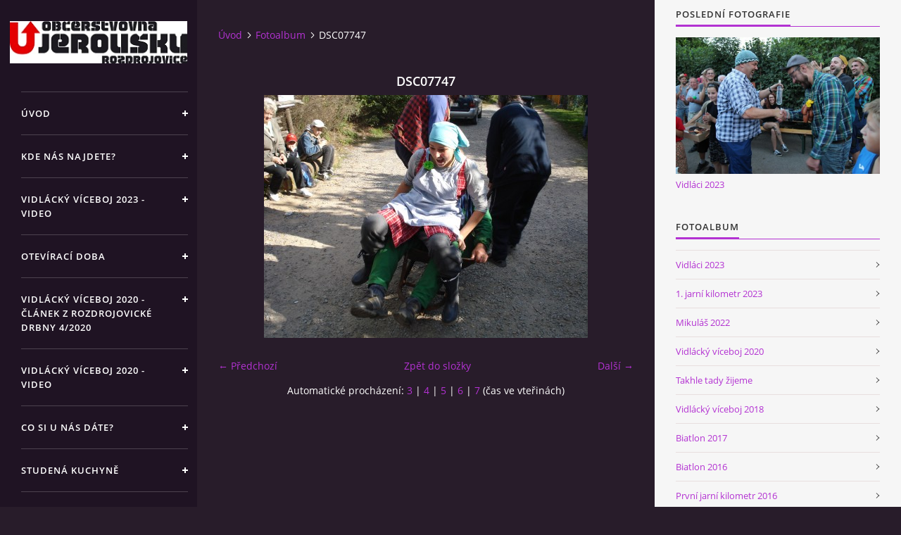

--- FILE ---
content_type: text/html; charset=UTF-8
request_url: https://www.ujerousku.cz/fotoalbum/dsc07747.html
body_size: 5431
content:
<?xml version="1.0" encoding="utf-8"?>
<!DOCTYPE html PUBLIC "-//W3C//DTD XHTML 1.0 Transitional//EN" "http://www.w3.org/TR/xhtml1/DTD/xhtml1-transitional.dtd">
<html lang="cs" xml:lang="cs" xmlns="http://www.w3.org/1999/xhtml" >

<head>

    <meta http-equiv="content-type" content="text/html; charset=utf-8" />
    <meta name="description" content="Občerstvovna U Jeroušků Rozdrojovice" />
    <meta name="keywords" content="Občerstvovna U Jeroušků,U Jeroušků,Občerstvovna,Rozdrojovice,Zlatá lyže,Vidlácký víceboj,hospoda" />
    <meta name="robots" content="all,follow" />
    <meta name="author" content="www.ujerousku.cz" />
    <meta name="viewport" content="width=device-width, initial-scale=1">
    
    <title>
        Občerstvovna U Jeroušků  - Fotoalbum - DSC07747
    </title>
    <link rel="stylesheet" href="https://s3a.estranky.cz/css/d1000000392.css?nc=1805769041" type="text/css" /><style type="text/css">#header .inner_frame {
background-image: url('/img/ulogo.105.jpeg');
}</style><style type="text/css">#nav-column #logo a { background-image: url('/img/picture/47/%3Adesign%3Alogofirms%3A1000000392%3Au_jerousku__rgb-----kopie.jpg');}</style>
<link rel="stylesheet" href="//code.jquery.com/ui/1.12.1/themes/base/jquery-ui.css">
<script src="//code.jquery.com/jquery-1.12.4.js"></script>
<script src="//code.jquery.com/ui/1.12.1/jquery-ui.js"></script>
<script type="text/javascript" src="https://s3c.estranky.cz/js/ui.js?nc=1" id="index_script" ></script>
			<script type="text/javascript">
				dataLayer = [{
					'subscription': 'true',
				}];
			</script>
			

    <script>
        function toggleMenu(){
            var cw = document.getElementById('column-wrap');
            var b = document.getElementById('menu-button');
            cw.classList.toggle('menu-open');
            b.classList.toggle('menu-open');
        }
    </script>
</head>
<body class=" contact-active">
<!-- Wrapping the whole page, may have fixed or fluid width -->
<div id="whole-page">

    

    <!-- Because of the matter of accessibility (text browsers,
    voice readers) we include a link leading to the page content and
    navigation } you'll probably want to hide them using display: none
    in your stylesheet -->

    <a href="#articles" class="accessibility-links">Jdi na obsah</a>
    <a href="#navigation" class="accessibility-links">Jdi na menu</a>

    <!-- We'll fill the document using horizontal rules thus separating
    the logical chunks of the document apart -->
    <hr />

    

    <!-- Wrapping the document's visible part -->
    <div id="document">
        <div id="in-document">


            <div id="column-wrap">
                <div id="nav-column">
                    <div id="logo">
                        <a href="/"></a>
                    </div>
                    <button type="button" class="navbar-toggle" onclick="toggleMenu()" id="menu-button"></button>
                    <div class="nav-scroll">
                        <div class="nav-scroll-wrap">
                            <!-- Such navigation allows both horizontal and vertical rendering -->
<div id="navigation">
    <div class="inner_frame">
        <h2>Menu
            <span id="nav-decoration" class="decoration"></span>
        </h2>
        <nav>
            <menu class="menu-type-onmouse">
                <li class="">
  <a href="/">Úvod</a>
     
</li>
<li class="">
  <a href="/clanky/kde-nas-najdete-.html">Kde nás najdete?</a>
     
</li>
<li class="">
  <a href="/clanky/vidlacky-viceboj-2023---video.html">Vidlácký víceboj 2023 - VIDEO</a>
     
</li>
<li class="">
  <a href="/clanky/oteviraci-doba.html">Otevírací doba</a>
     
</li>
<li class="">
  <a href="/clanky/vidlacky-viceboj-2020---clanek-z-rozdrojovicke-drbny-4-2020.html">Vidlácký víceboj 2020 - článek z Rozdrojovické drbny 4/2020</a>
     
</li>
<li class="">
  <a href="/clanky/vidlacky-viceboj-2020---video.html">Vidlácký víceboj 2020 - VIDEO</a>
     
</li>
<li class="">
  <a href="/clanky/co-si-u-nas-date-.html">Co si u nás dáte?</a>
     
</li>
<li class="">
  <a href="/clanky/studena-kuchyne.html">Studená kuchyně</a>
     
</li>
<li class="">
  <a href="/fotoalbum/">Fotoalbum</a>
     
</li>
<li class="">
  <a href="/clanky/cesta-kolem-sveta-2014---video.html">Cesta kolem světa 2014 - video</a>
     
</li>
<li class="">
  <a href="/clanky/vidlacky-viceboj-2023.html">Vidlácký víceboj 2023</a>
     
</li>
<li class="">
  <a href="/clanky/cenik.html">Ceník</a>
     
</li>

            </menu>
        </nav>
        <div id="clear6" class="clear">
          &nbsp;
        </div>
    </div>
</div>
<!-- menu ending -->

                            
                            <!-- Contact -->
  <div id="contact-nav" class="section">
    <h2>Kontakt
      <span id="contact-nav-decoration" class="decoration">
      </span></h2>
    <div class="inner_frame">
      <address>
        <p class="contact_name">Občerstvovna U Jeroušků</p><p class="contact_adress">Rozdrojovice <br />
Šafránka 182E<br />
Horní Jerouškov</p><p class="contact_phone">723 317 805</p><p class="contact_email"><a href="mailto:petr.jerousek@vinium.cz">petr.jerousek@vinium.cz</a></p>
      </address>
    </div>
  </div>
<!-- /Contact -->

                            
                                            <!-- Footer -->
                <div id="footer">
                    <div class="inner_frame">
                        <p>
                            &copy; 2025 eStránky.cz <span class="hide">|</span> <a class="promolink promolink-paid" href="//www.estranky.cz/" title="Tvorba webových stránek zdarma, jednoduše a do 5 minut."><strong>Tvorba webových stránek</strong></a> 
                            
                             | <span id="slicesinfo-l-photos" class="hslice">
     <a href="javascript:index_slices_add('https://ujerousku.estranky.cz/rss/slices/l/photos/data.xml', 'Fotoalbum')" title="Přejete si být informování o aktualizacích stránky? Přidejte si ji do oblíbených jako aktivní odkaz. (Pouze IE8 a vyšší.)">WebSlice</a>
      <span style="display: none;" class="entry-title">Fotoalbum</span>
      <a rel="feedurl" href="https://ujerousku.estranky.cz/rss/slices/l/photos/data.xml"></a>
    </span>

                             | <a class="print" href="javascript:window.print()">Tisk</a>
                             | <span class="updated">Aktualizováno:  2. 1. 2025</span>
                             | <a class="up" href="#whole-page">Nahoru &uarr;</a>
                            
                        </p>
                        
                        
                    </div>
                </div>
                <!-- /Footer -->

                        </div>
                    </div>
                </div>
            </div>

            <!-- body of the page -->
            <div id="body">

                <!-- Possible clearing elements (more through the document) -->
                <div id="clear1" class="clear">
                    &nbsp;
                </div>
                <hr />


                <!-- main page content -->
                <div id="content">
                    <!-- header -->
  <div id="header">
      <div class="title-mobile">
            <h1 class="head-center hidden">
  <a href="https://www.ujerousku.cz/" title="Občerstvovna U Jeroušků " style="display:none;">Občerstvovna U Jeroušků </a>
  <span title="Občerstvovna U Jeroušků ">
  </span>
</h1>
      </div>
     <div class="inner_frame">
        <!-- This construction allows easy image replacement -->
          <div class="title-desktop">
           <h1 class="head-center hidden">
  <a href="https://www.ujerousku.cz/" title="Občerstvovna U Jeroušků " style="display:none;">Občerstvovna U Jeroušků </a>
  <span title="Občerstvovna U Jeroušků ">
  </span>
</h1>
          </div>
        <div id="header-decoration" class="decoration">
        </div>
     </div>
  </div>
<!-- /header -->

                    <!-- Breadcrumb navigation -->
<div id="breadcrumb-nav">
  <a href="/">Úvod</a><a href="/fotoalbum/">Fotoalbum</a><span>DSC07747</span>
</div>
<hr />

                    <script language="JavaScript" type="text/javascript">
  <!--
    index_setCookieData('index_curr_photo', 1525);
  //-->
</script>

<div id="slide">
  <h2></h2>
  <div id="click">
    <h3 id="photo_curr_title">DSC07747</h3>
    <div class="slide-img">
      <a href="/fotoalbum/dsc07745.html" class="previous-photo"  id="photo_prev_a" title="předchozí fotka"><span>&laquo;</span></a>  <!-- previous photo -->

      <a href="/fotoalbum/dsc07747.-.html" class="actual-photo" onclick="return index_photo_open(this,'_fullsize');" id="photo_curr_a"><img src="/img/mid/1525/dsc07747.jpg" alt="" width="460" height="345"  id="photo_curr_img" /></a>   <!-- actual shown photo -->

      <a href="/fotoalbum/dsc07750.html" class="next-photo"  id="photo_next_a" title="další fotka"><span>&raquo;</span></a>  <!-- next photo -->

      <br /> <!-- clear -->
    </div>
    <p id="photo_curr_comment">
      
    </p>
    
  </div>
  
  <div class="slidenav">
    <div class="back" id="photo_prev_div">
      <a href="/fotoalbum/dsc07745.html" id="photo_ns_prev_a">&larr; Předchozí</a>

    </div>
    <div class="forward" id="photo_next_div">
      <a href="/fotoalbum/dsc07750.html" id="photo_ns_next_a">Další &rarr;</a>

    </div>
    <a href="/fotoalbum/">Zpět do složky</a>
    <br />
  </div>
  <div id="timenav">Automatické procházení:&nbsp;<a href="javascript: index_ss_start(3)">3</a>&nbsp;|&nbsp;<a href="javascript: index_ss_start(4)">4</a>&nbsp;|&nbsp;<a href="javascript: index_ss_start(5)">5</a>&nbsp;|&nbsp;<a href="javascript: index_ss_start(6)">6</a>&nbsp;|&nbsp;<a href="javascript: index_ss_start(7)">7</a>&nbsp;(čas ve vteřinách)</div>
<script type="text/javascript">
  <!--
    var index_ss_textpause = 'Automatické procházení:&nbsp;<a href="javascript: index_ss_pause()">pozastavit</a>';
    var index_ss_textcontinue = 'Automatické procházení:&nbsp;<a href="javascript: index_ss_continue()">pokračovat</a>';
    var index_ss_textalert = 'Je zobrazena poslední fotografie. Budete pokračovat od první.';
  //-->
</script>

  <script type="text/javascript">
    <!--
      index_photo_init ();
    //-->
  </script>
</div>

                </div>
                <!-- /main page content -->

                <div id="clear3" class="clear">
                    &nbsp;
                </div>
                <hr />

                <!-- Side column left/right -->
                <div class="column">

                    <!-- Inner column -->
                    <div id="inner-column" class="inner_frame">

                        
                        
                        
                        <!-- Last photo -->
<div id="last-photo" class="section">
    <h2>Poslední fotografie
        <span id="last-photo-decoration" class="decoration">
        </span></h2>
    <div class="inner_frame">
        <div class="inner_wrap">
            <div class="wrap-of-wrap">
                <div class="wrap-of-photo">
                    <a href="/fotoalbum/vidlaci-2023/">
                        <img src="/img/mid/4099/img_5875.jpg" alt="IMG_5875" width="75" height="50" /></a>
                </div>
            </div>
            <span>
                <a href="/fotoalbum/vidlaci-2023/">Vidláci 2023</a>
            </span>
        </div>
    </div>
</div>
<!-- /Last photo -->
<hr />

                        <!-- Photo album -->
  <div id="photo-album-nav" class="section">
    <h2>Fotoalbum
      <span id="photo-album-decoration" class="decoration">
      </span></h2>
    <div class="inner_frame">
      <ul>
        <li class="first ">
  <a href="/fotoalbum/vidlaci-2023/">
    Vidláci 2023</a></li>
<li class="">
  <a href="/fotoalbum/1.-jarni-kilometr-2023/">
    1. jarní kilometr 2023</a></li>
<li class="">
  <a href="/fotoalbum/mikulas-2022/">
    Mikuláš 2022</a></li>
<li class="">
  <a href="/fotoalbum/vidlacky-viceboj-2020/">
    Vidlácký víceboj 2020</a></li>
<li class="">
  <a href="/fotoalbum/takhle-tady-zijeme/">
    Takhle tady žijeme</a></li>
<li class="">
  <a href="/fotoalbum/vidlacky-viceboj-2018/">
    Vidlácký víceboj 2018</a></li>
<li class="">
  <a href="/fotoalbum/biatlon-2017/">
    Biatlon 2017</a></li>
<li class="">
  <a href="/fotoalbum/biatlon-2016/">
    Biatlon 2016</a></li>
<li class="">
  <a href="/fotoalbum/prvni-jarni-kilometr-2016/">
    První jarní kilometr 2016</a></li>
<li class="">
  <a href="/fotoalbum/jakesi-narozky/">
    Jakési narozky</a></li>
<li class="">
  <a href="/fotoalbum/okoli-rozdrojovic-z-vrtulniku/">
    Okolí Rozdrojovic z vrtulníku</a></li>
<li class="">
  <a href="/fotoalbum/vidlaci-2015/">
    Vidláci 2015</a></li>
<li class="">
  <a href="/fotoalbum/biatlon-8.8.2015/">
    BIATLON 8.8.2015</a></li>
<li class="">
  <a href="/fotoalbum/letni-vanoce-a-silvestr-25.7.2015/">
    Letní Vánoce a Silvestr 25.7.2015</a></li>
<li class="">
  <a href="/fotoalbum/koncert-madmen-10.7.2015/">
    Koncert Madmen 10.7.2015</a></li>
<li class="">
  <a href="/fotoalbum/ruzovy-den-2015/">
    Růžový den 2015</a></li>
<li class="">
  <a href="/fotoalbum/vidlacky-viceboj-2014/">
    Vidlácký víceboj 2014</a></li>
<li class="">
  <a href="/fotoalbum/cesta-kolem-sveta-2014/">
    Cesta kolem světa 2014</a></li>
<li class="">
  <a href="/fotoalbum/vidlacky-viceboj-2013/">
    Vidlácký víceboj 2013</a></li>
<li class="">
  <a href="/fotoalbum/popelnicoada-2013/">
    Popelnicoáda 2013</a></li>
<li class="">
  <a href="/fotoalbum/takhle-tady-zijeme-2013/">
    Takhle tady žijeme 2013</a></li>
<li class="">
  <a href="/fotoalbum/takhle-tady-zijeme-2012/">
    Takhle tady žijeme 2012</a></li>
<li class="">
  <a href="/fotoalbum/silvestr-2012/">
    Silvestr 2012</a></li>
<li class="">
  <a href="/fotoalbum/vidlacky-viceboj-2012/">
    VIDLÁCKÝ VÍCEBOJ 2012</a></li>
<li class="">
  <a href="/fotoalbum/soutez-o-nejkrasnejsi-pivni-mozol/">
    Soutěž o NEJKRÁSNĚJŠÍ PIVNÍ MOZOL</a></li>
<li class="">
  <a href="/fotoalbum/zlata-lyze-2012/">
    Zlatá lyže 2012</a></li>
<li class="">
  <a href="/fotoalbum/detsky-den-pro-dospele-1.6.2012/">
    Dětský den pro dospělé 1.6.2012</a></li>
<li class="">
  <a href="/fotoalbum/ruzovy-den/">
    Růžový den</a></li>
<li class="">
  <a href="/fotoalbum/vidlacky-viceboj-2011/">
    Vidlácký víceboj 2011</a></li>
<li class="">
  <a href="/fotoalbum/zlata-lyze-2011/">
    Zlatá lyže 2011</a></li>
<li class="">
  <a href="/fotoalbum/silvestrovsky-fotbal-u-jerousku/">
    Silvestrovský fotbal U Jeroušků</a></li>
<li class="">
  <a href="/fotoalbum/vidlacky-viceboj-2010/">
    Vidlácký víceboj 2010</a></li>
<li class="">
  <a href="/fotoalbum/cesta-kolem-sveta-2010/">
    Cesta kolem světa 2010</a></li>
<li class="">
  <a href="/fotoalbum/letni-vanoce-24.7.2010/">
    Letní Vánoce 24.7.2010</a></li>
<li class="">
  <a href="/fotoalbum/zlata-lyze-2010/">
    Zlatá lyže 2010</a></li>
<li class="">
  <a href="/fotoalbum/vidlacky-viceboj-2009/">
    Vidlácký víceboj 2009</a></li>
<li class="">
  <a href="/fotoalbum/cesta-kolem-sveta-2009/">
    Cesta kolem světa 2009</a></li>
<li class="last ">
  <a href="/fotoalbum/letni-vanoce-2009/">
    Letní Vánoce 2009</a></li>

      </ul>
    </div>
  </div>
<!-- /Photo album -->
<hr />

                        
                        
                        
                        
                        
                        
                        
                        
                        <!-- Stats -->
  <div id="stats" class="section">
    <h2>Statistiky
      <span id="stats-decoration" class="decoration">
      </span></h2>
    <div class="inner_frame">
      <!-- Keeping in mind people with disabilities (summary, caption) as well as worshipers of semantic web -->
      <table summary="Statistiky">

        <tfoot>
          <tr>
            <th scope="row">Online:</th>
            <td>16</td>
          </tr>
        </tfoot>

        <tbody>
          <tr>
            <th scope="row">Celkem:</th>
            <td>1431251</td>
          </tr>
          <tr>
            <th scope="row">Měsíc:</th>
            <td>35706</td>
          </tr>
          <tr>
            <th scope="row">Den:</th>
            <td>1183</td>
          </tr>
        </tbody>
      </table>
    </div>
  </div>
<!-- Stats -->
<hr />
                        
                    </div>
                    <!-- /Inner column -->

                    <div id="clear4" class="clear">
                        &nbsp;
                    </div>

                </div>
                <!-- /end of first column -->

                <div id="clear5" class="clear">
                    &nbsp;
                </div>
                <hr />

                <div id="decoration1" class="decoration">
                </div>
                <div id="decoration2" class="decoration">
                </div>
                <!-- /Meant for additional graphics inside the body of the page -->
            </div>
            <!-- /body -->

            <div id="clear2" class="clear">
                &nbsp;
            </div>
            <hr />


            <div id="decoration3" class="decoration">
            </div>
            <div id="decoration4" class="decoration">
            </div>
            <!-- /Meant for additional graphics inside the document -->

        </div>
    </div>

    <div id="decoration5" class="decoration">
    </div>
    <div id="decoration6" class="decoration">
    </div>
    <!-- /Meant for additional graphics inside the page -->

    
    <!-- block for board position-->

</div>
<!-- NO GEMIUS -->
</body>
</html>